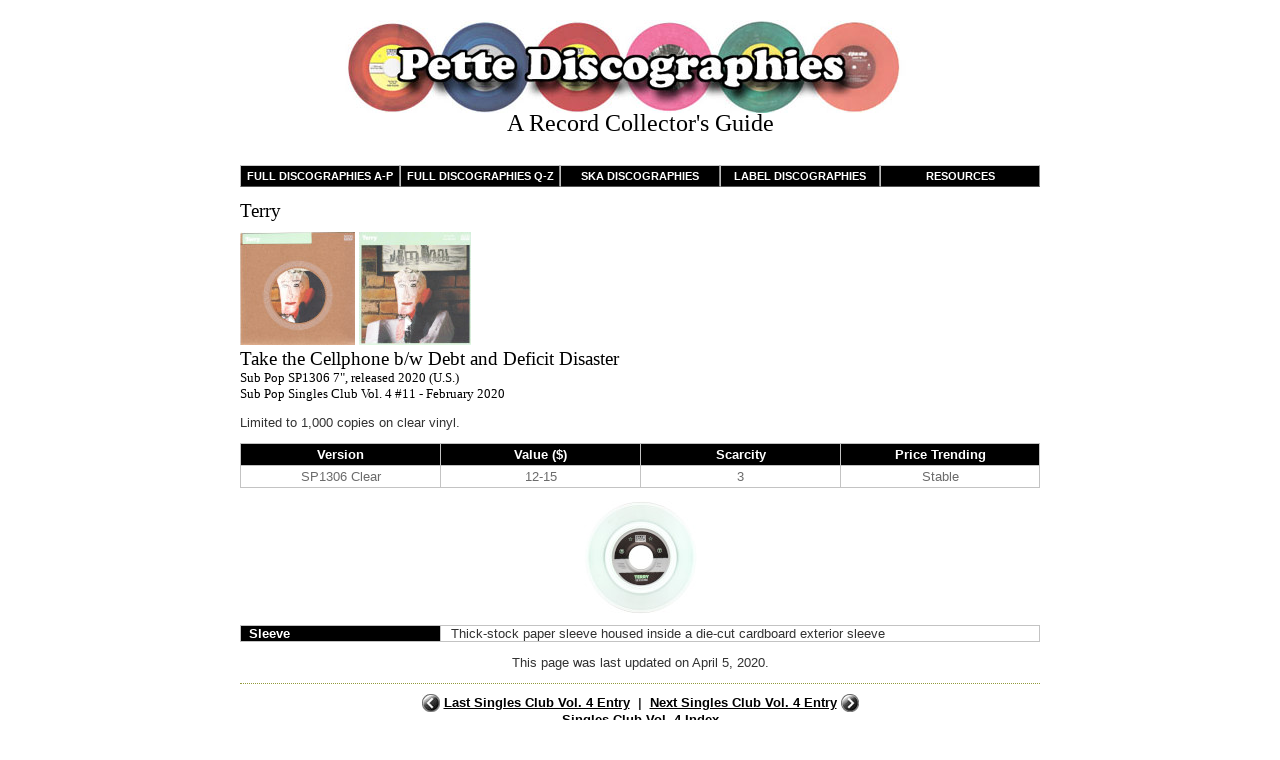

--- FILE ---
content_type: text/html; charset=UTF-8
request_url: https://www.pettediscographies.com/subpop/sp1306.php
body_size: 3485
content:
<!DOCTYPE html PUBLIC "-//W3C//DTD XHTML 1.0 Strict//EN" "http://www.w3.org/TR/xhtml1/DTD/xhtml1-strict.dtd">

<html xmlns="http://www.w3.org/1999/xhtml">

<head>

<meta http-equiv="content-type" content="text/html; charset=utf-8" />

<title>Terry ‎– Take The Cellphone - Sub Pop Discography - Pette Discographies: A Record Collector's Guide</title>

<meta name="keywords" content="Terry Take The Cellphone sub pop discography discog vinyl album lp 7 grunge nirvana mudhoney singles club seattle" />

<meta name="description" content="A complete Sub Pop discography for the early years of the label, detailing all of their releases and vinyl variations." />

<link href="../lv2.css" rel="stylesheet" type="text/css" />



<head>
<style type="text/css" media="screen">
#menu {
width: 800px;
background: #ffffff;
float: none;
}

#menu ul {
list-style: none;
margin: 0;
padding: 0;
width: 160px;
float: left;
}

#menu a, #menu h2 {
font: bold 11px/16px arial, helvetica, sans-serif;
display: block;
border-width: 1px;
border-style: solid;
border-color: #ccc #888 #555 #bbb;
margin: 0;
padding: 2px 3px;
}

#menu h2 {
color: #fff;
background: #000;
text-transform: uppercase;
text-align: center;
}

#menu a {
color: #000;
background: #ffffff;
text-decoration: none;
padding: 2px;
}

#menu a:hover {
color: #a00;
background: #efefef;
}

#menu li {position: relative;}

#menu ul ul {
position: absolute;
z-index: 500;
}

#menu ul ul ul {
position: absolute;
top: 0;
left: 100%;
}

div#menu ul ul,
div#menu ul li:hover ul ul,
div#menu ul ul li:hover ul ul
{display: none;}

div#menu ul li:hover ul,
div#menu ul ul li:hover ul,
div#menu ul ul ul li:hover ul
{display: block;}

body {
behavior: url(https://www.pettediscographies.com/csshover3.htc);
font-size: 100%;
}<B></B>
</style>
<!--[if IE]>
<style type="text/css" media="screen">
 #menu ul li {float: left; width: 100%;}
</style>
<![endif]-->
<!--[if lt IE 7]>
<style type="text/css" media="screen">

#menu ul li a {height: 1%;} 

#menu a, #menu h2 {
font: bold 0.7em/1.4em arial, helvetica, sans-serif;
}
</style>
<![endif]-->
</head>


</head>

<body>

<div id="wrapper">

	

	<div id="pages"><a href="../index.php">

		<h2>Pages</h2>

		<h1>A Record Collector's Guide</h1></a>

	</div>

 	<p>	<div id="content">

		<div id="menu">

		<ul>

		  <li><h2>Full Discographies A-P</h2>

		    <ul>

		      <li><a href="https://www.pettediscographies.com/afghanwhigs.php" title="The Afghan Whigs Discography">The Afghan Whigs</a></li>

		      <li><a href="https://www.pettediscographies.com/archersofloaf.php" title="Archers of Loaf">Archers of Loaf</a></li>

		      <li><a href="https://www.pettediscographies.com/fishbone.php" title="Fishbone Discography">Fishbone</a></li>

		      <li><a href="https://www.pettediscographies.com/thefluid.php" title="The Fluid Discography">The Fluid</a></li>

		      <li><a href="https://www.pettediscographies.com/gosailor.php" title="Go Sailor Discography">Go Sailor</a></li>

		      <li><a href="https://www.pettediscographies.com/guttertwins.php" title="The Gutter Twins Discography">The Gutter Twins</a></li>

		      <li><a href="https://www.pettediscographies.com/hepcat.php" title="Hepcat Discography">Hepcat</a></li>

		      <li><a href="https://www.pettediscographies.com/jale.php" title="Jale Discography">Jale</a></li>

		      <li><a href="https://www.pettediscographies.com/thejoyformidable.php" title="The Joy Formidable Discography">The Joy Formidable</a></li>

		      <li><a href="https://www.pettediscographies.com/lovebattery.php" title="Love Battery Discography">Love Battery</a></li>

		      <li><a href="https://www.pettediscographies.com/nirvana.php" title="Nirvana Discography">Nirvana</a></li>

			  <li><a href="https://www.pettediscographies.com/pietasters.php" title="The Pietasters Discography">The Pietasters</a></li>

		    </ul>

		  </li>

		</ul>

		<ul>

		  <li><h2>Full Discographies Q-Z</h2>

		    <ul>

		      <li><a href="https://www.pettediscographies.com/thereputation.php" title="The Reputation Discography">The Reputation</a></li>

		      <li><a href="https://www.pettediscographies.com/rftc.php" title="Rocket from the Crypt Discography">Rocket from the Crypt</a></li>

		      <li><a href="https://www.pettediscographies.com/sarge.php" title="Sarge Discography">Sarge</a></li>

		      <li><a href="https://www.pettediscographies.com/screamingtrees.php" title="Screaming Trees Discography">Screaming Trees</a></li>

		      <li><a href="https://www.pettediscographies.com/seaweed.php" title="Seaweed Discography">Seaweed</a></li>

		      <li><a href="https://www.pettediscographies.com/sicko.php" title="Sicko Discography">Sicko</a></li>

			  <li><a href="https://www.pettediscographies.com/slackers.php" title="The Slackers Discography">The Slackers</a></li>

		      <li><a href="https://www.pettediscographies.com/teamdresch.php" title="Team Dresch Discography">Team Dresch</a></li>

		      <li><a href="https://www.pettediscographies.com/tigertrap.php" title="Tiger Trap Discography">Tiger Trap</a></li>

		      <li><a href="https://www.pettediscographies.com/tsunami.php" title="Tsunami Discography">Tsunami</a></li>

		      <li><a href="https://www.pettediscographies.com/tuscadero.php" title="Tuscadero Discography">Tuscadero</a></li>

		      <li><a href="https://www.pettediscographies.com/twilightsingers.php" title="The Twilight Singers Discography">The Twilight Singers</a></li>

		      <li><a href="https://www.pettediscographies.com/velocitygirl.php" title="Velocity Girl Discography">Velocity Girl</a></li>

		    </ul>

		  </li>

		</ul>

		<ul>

		  <li><h2>Ska Discographies</h2>

		    <ul>

		      <li><a href="https://www.pettediscographies.com/fishbone.php" title="Fishbone Discography">Fishbone</a></li>

		      <li><a href="https://www.pettediscographies.com/hepcat.php" title="Hepcat Discography">Hepcat</a></li>

		      <li><a href="https://www.pettediscographies.com/moonska.php" title="Moon Ska Discography">Moon Ska</a></li>

			  <li><a href="https://www.pettediscographies.com/pietasters.php" title="The Pietasters Discography">The Pietasters</a></li>

			  <li><a href="https://www.pettediscographies.com/slackers.php" title="The Slackers Discography">The Slackers</a></li>

		    </ul>

		  </li>

		</ul>

		<ul>

		  <li><h2>Label Discographies</h2>

		    <ul>

		      <li><a href="https://www.pettediscographies.com/moonska.php" title="Moon Ska Discography">Moon Ska</a></li>

		      <li><a href="https://www.pettediscographies.com/subpoplps.php" title="Sub Pop Album Discography">Sub Pop Albums</a></li>

		      <li><a href="https://www.pettediscographies.com/subpop7s.php" title="Sub Pop Singles Discography">Sub Pop Singles</a></li>

		      <li><a href="https://www.pettediscographies.com/singlesclubv1.php" title="Sub Pop Singles Club V1">Sub Pop Singles Club V1</a></li>
		      
		      <li><a href="https://www.pettediscographies.com/singlesclubv2.php" title="Sub Pop Singles Club V2">Sub Pop Singles Club V2</a></li>

		      <li><a href="https://www.pettediscographies.com/singlesclub3.php" title="Sub Pop Singles Club 3.0">Sub Pop Singles Club 3.0</a></li>

		      <li><a href="https://www.pettediscographies.com/singlesclub4.php" title="Sub Pop Singles Club Vol. 4">Sub Pop Singles Club Vol. 4</a></li>

		    </ul>

		  </li>

		</ul>

		<ul>

		  <li><h2>Resources</h2>

		    <ul>

		      <li><a href="https://blog.pettediscographies.com/">Pette Discogs Blog</a></li>
		      
		      <li><a href="https://www.pettediscographies.com/wantlist.php">Want List</a></li>

		      <li><a href="https://www.pettediscographies.com/tradelist.php">Trade/Sale List</a></li>

		      <li><a href="https://www.discogs.com/seller/jpette/profile" target="_blank">Discogs Store</a></li>

		      <li><a href="https://pettediscogs.proboards.com/" title="Pette Discographies Forum">Forum</a></li>

		      <li><a href="https://twitter.com/johnpette" target="_blank">Twitter</a></li>

		      <li><a href="https://www.instagram.com/petteproject/" target="_blank">Instagram</a></li>

		      <li><a href="https://www.facebook.com/pages/Pette-Discographies/495290653820960" target="_blank">Facebook</a></li>

		    </ul>

		  </li>

		</ul>

		</div></p>

		<div id="posts">

			<div class="post">

				<div class="story">

				<br /><h2 class="title">Terry</h2> 

				</div>

					<div class="story">

				<a href="https://www.pettediscographies.com/images2/sp1306slv1.jpg" target="_blank"><img src="https://www.pettediscographies.com/thumbnails2/tn_sp1306slv1.jpg" title="SP1306 Terry ‎– Take the Cellphone 7&quot; - Outer Sleeve" /></a>

				<a href="https://www.pettediscographies.com/images2/sp1306slv2.jpg" target="_blank"><img src="https://www.pettediscographies.com/thumbnails2/tn_sp1306slv2.jpg" id="SP1306" title="SP1306 Terry – Take the Cellphone 7&quot; - Inner Sleeve" /></a>

				<h2 class="title">Take the Cellphone b/w Debt and Deficit Disaster</h2>

				<h2 class="subtitle">Sub Pop SP1306 7&quot;, released 2020 (U.S.)</h2>

				<h2 class="subtitle">Sub Pop Singles Club Vol. 4 #11 - February 2020</h2>

				</div>

				<div class="story">

					<p>Limited to 1,000 copies on clear vinyl.</p>                   

					<table class="values" style="width:100%;">

						<tr>

							<th style="width:25%;">Version</th>

							<th style="width:25%;">Value ($)</th>

							<th style="width:25%;">Scarcity</th>

							<th style="width:25%;">Price Trending</th>

						</tr>

						<tr>

							<td style="width:25%;">SP1306 Clear</td>

							<td style="width:25%;">12-15</td>

							<td style="width:25%;">3</td>

							<td style="width:25%;">Stable</td>

						</tr>

					</table>

					<table class="vinyl" style="width:80%;">

						<tr>

							<td style="width:100%;"><a href="https://www.pettediscographies.com/images2/sp1306.jpg" target="_blank"><img src="https://www.pettediscographies.com/thumbnails2/tn_sp1306.jpg" title="SP1306 Terry ‎– Take the Cellphone 7&quot; - Clear Vinyl" /></a></td>

						</tr>

					</table>

					<table class="misc" style="width:100%;">

						<tr>

							<th style="width:25%;">Sleeve</th>

							<td style="width:75%;">Thick-stock paper sleeve housed inside a die-cut cardboard exterior sleeve</td>

						</tr>

					</table>

						<p style="text-align: center;">This page was last updated on April 5, 2020.</p>

				</div>




			</div>

			<div class="post">

				<div class="story" style="text-align: center;">

				<strong><a href="sp1294.php"><img src="../images/leftarrow.jpg" style="vertical-align:middle;" /></a>&nbsp;<a href="sp1294.php">Last Singles Club Vol. 4 Entry</a>&nbsp;&nbsp;|&nbsp;&nbsp;<a href="sp1302.php">Next Singles Club Vol. 4 Entry</a>&nbsp;<a href="sp1302.php"><img src="../images/rightarrow.jpg" style="vertical-align:middle;" /></a><br />

				<a href="../singlesclub4.php">Singles Club Vol. 4 Index</a><br />

				<a href="../index.php">Home</a></strong>

				</div>

			</div>

				<div class="story">

					<br /><table class="values" style="width:100%; font-size:small; color:gray;">

						<tr>

							<th style="width:15%;">Scarcity Score</th>

							<th style="width:85%; text-align:left;">Definition</th>

						</tr>

						<tr>

							<td style="width:15%;">10</td>

							<td style="width:85%; text-align:left;">Near impossible: Fewer than 50 copies or publicly sold every few years</td>

						</tr>

						<tr>

							<td style="width:15%;">8-9</td>

							<td style="width:85%; text-align:left;">Very rare: 50-199 copies or publicly sold 1-2 times per year</td>

						</tr>

						<tr>

							<td style="width:15%;">6-7</td>

							<td style="width:85%; text-align:left;">Rare: 200-499 copies or publicly sold a few times a year</td>

						</tr>

						<tr>

							<td style="width:15%;">4-5</td>

							<td style="width:85%; text-align:left;">Medium: 500-999 copies or publicly sold ~10 times a year</td>

						</tr>

						<tr>

							<td style="width:15%;">1-3</td>

							<td style="width:85%; text-align:left;">Common: 1000+ copies, readily available, or publicly sold 20+ times a year</td>

						</tr>

					</table>

					<p style="font-size:small; color:gray;">Estimated values are based on recent auction results or online sales. 
					Commercial use of images on this site is not permitted. Non-commercial use of images permitted, with attribution 
					to Pette Discographies. All images copyright their respective owners.
					</p> 

			</div>


		</div>

		

</div>

</body>

</html>

--- FILE ---
content_type: text/css
request_url: https://www.pettediscographies.com/lv2.css
body_size: 900
content:
* {
	margin:0px;
	padding:0px;
}

body {
	margin: 20px;
	padding: 0;
	background: #FFFFFF;
	font: normal 100.01% Tahoma, Arial, Helvetica, sans-serif;
	color: #333333;
}

form {
	margin: 0;
	padding: 0;
}

h1, h2, h3 {
	font-family: Georgia, "Times New Roman", Times, serif;
	font-weight: normal;
	color: #000000;
}

p, blockquote, ol, ul {
	line-height: 160%;
}

p {
	margin-bottom: 10px;
}

a {
	color: #000000;
}

img {

	border: 0;

}



li {

	color: black;

}



.image caption {
	text-align: center;
	margin: 0;
}

a:hover {
	text-decoration: none;
}

/* Boxed */

.boxed {
	float: left;
	clear: left;
	width: 200px;
	margin: 0 0 10px 0;
	padding: 0;
	background: #DCDCDC;
}

.boxed .heading {

	margin-top: 0;

	padding: 8px 15px;

	background: #1F1F21 url(https://www.pettediscographies.com/images/lvimg3.gif) no-repeat center bottom;

	text-transform: uppercase;

	letter-spacing: 2px;

	font: bold .7em Tahoma, Arial, Helvetica, sans-serif;

	color: #FFFFFF;

}



.boxed .content {

	margin: 0;

	padding: 5px 14px 10px 14px;

	font-size: .7em

}



.boxed ul {
	margin: 0;
	padding: 0;
	list-style: none;
	line-height: normal;
}

.boxed li {
	padding: 3px 0;
	border-top: 1px dotted #1F1F21;
}

.boxed li.first {
	border: none;
}

.boxed a {

	padding-left: 10px;

	background: url(https://www.pettediscographies.com/images/lvimg4.gif) no-repeat left center;

	text-decoration: none;

}



/* Wrapper */



#wrapper {

	width: 800px;

	margin: 0 auto;

}



/* Header */



#header {
	float: left;
	width: 200px;
	height: 150px;
}

#header h1 {
	margin: 0;
	padding: 0 0 0 0;
	text-align: center;
	letter-spacing: -1px;
	font-size: 1.75em;
}

#header h2 {
	margin: 5px 0 0 0;
	padding: 0 0 0 0;
	text-align: center;
	font-size: .7em;
	color: #FFFFFF;
}

#header a {
	text-decoration: none;
	color: #F0F0F0;
	font-weight: bold;
}

/* Pages */

#pages {

	display: block;
	
	margin-left: auto;
	
	margin-right: auto;

	width: 600px;

	height: 125px;

	background: url(https://www.pettediscographies.com/pettelogosmall.jpg);

	background-repeat: no-repeat;

}



#pages h1 {

	text-align: center;

	margin: auto;

	padding: 90px 0 0 0;

	list-style: none;

	line-height: normal;

	font-size: 1.5em

}



#pages h2 {
	display: none;
}

#pages h3 {
	text-align: center;
	margin: auto;
	padding: 0;
	line-height: 1em;
	font-size: 1.5em
}

#pages ul {
	float: right;
	margin: 0;
	padding: 125px 15px 0 0;
	list-style: none;
	line-height: normal;
}

#pages li {
	display: inline;
}

#pages a {
	margin: auto;
	padding: 90px 0 0 0;
	text-decoration: none;
	font: bold 1em Tahoma, Arial, Helvetica, sans-serif;
	color: #666666;
}

#pages a:hover {
	text-decoration: underline;
}

/* Content */

#content {
	clear: both;
	padding-top: 10px;
}

/* Posts */

#posts {
	float: center;
	width: 800px;
	padding-right: 20px;
}

.post {
	padding-top: 10px;
	border-bottom: 1px dotted #939A3C;
}
	
.post .title {
	margin: 0;
	font-size: 1.4em;
	text-decoration: none;
}

.post .subtitle {
	margin: 0;
	font-size: 1em;
	text-decoration: none;
}

.post .title a {
	margin: 0;
	text-decoration: none;
}

.post .posted {
	margin-top: 0;
	font: normal .56em Tahoma, Arial, Helvetica, sans-serif;
	color: #999999;
}

.post .story {
	margin-bottom: 10px;
	font: normal .84em Tahoma, Arial, Helvetica, sans-serif;
}

.post .meta {
	margin: 1.4em 0 2.1em 0;
	border-top: 1px dotted #939A3C;
	font: normal .56em Tahoma, Arial, Helvetica, sans-serif;
	color: #999999;
}

.post .meta p {

	margin: 0;

}



/* Archives */



#archives {

	margin-top: 12px;

}



/* Search */



#search {
}

#search .content {
	padding-bottom: 12px;
}

#textfield1 {
	width: 156px;
	padding: 5px 5px;
	border: 1px solid #000000;
	font: bold .7em Tahoma, Arial, Helvetica, sans-serif;
	color: #000000;
}

#submit1 {
	display: none;
}

/* Footer */



#footer 



#footer .content {

	clear: both;

	font: normal .56em Tahoma, Arial, Helvetica, sans-serif;

	color: #6b6b6b;

}



#footer a {

	color: #6b6b6b;

}



/*Tables */



table.values {

	border: 1px solid #c3c3c3;

	border-collapse: collapse;

	margin-left: auto;

	margin-right: auto;

	margin-bottom: 10px;

	text-align: center;

}



table.values th {

	font-weight: bold;

	color: #FFFFFF;

	background-color: #000000;

	border: 1px solid #c3c3c3;

	padding: 3px;

}



table.values td {

	border: 1px solid #c3c3c3;

	color: #6b6b6b;

	padding: 3px;

}



table.misc {

	border: 1px solid #c3c3c3;

	border-collapse: collapse;

	margin-bottom: 10px;

	margin-left: auto;

	margin-right: auto;

	text-align: center;

}



table.misc th {

	font-weight: bold;

	color: #FFFFFF;

	background-color: #000000;

	border: 1px solid #c3c3c3;

	padding: 0 0 0 8px;

	text-align: left;

}



table.misc td {

	border: 1px solid #c3c3c3;

	padding: 0 0 0 10px;

	text-align: left;

}



table.vinyl {

	border: none;

	border-collapse: collapse;

	margin-top: 3px;

	margin-bottom: 5px;

	margin-left: auto;

	margin-right: auto;

	text-align: center;

}



table.vinyl tr{

	display: table-row; 

	vertical-align: top;

}



table.vinyl th {

	font-weight: bold;

	padding: 3px;

}



table.vinyl td {

	padding: 3px;

}



table.entry {

	border: none;

	border-collapse: collapse;

	float: left;

	text-align: left;

	padding: 0;

	margin-bottom: 10px;

}



table.entry tr{

	display: table-row; 

	vertical-align: middle;

	padding: 0;

}
